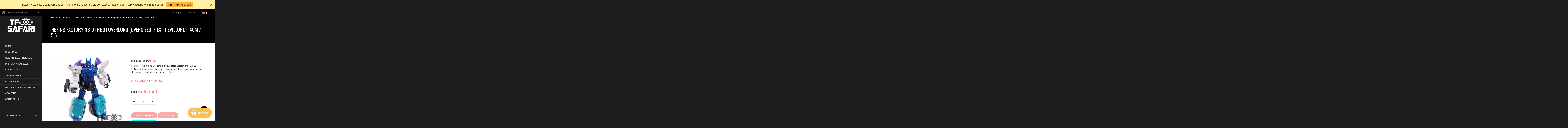

--- FILE ---
content_type: text/javascript; charset=utf-8
request_url: https://www.tfsafari.com/products/nbf-nb-factory-nb-01-nb01-overlord-oversized-if-ex-11-evillord-14cm-5-5.js
body_size: 1631
content:
{"id":2413620330609,"title":"NBF NB Factory NB-01 NB01 Overlord (Oversized IF EX-11 Evillord) 14cm \/ 5.5'","handle":"nbf-nb-factory-nb-01-nb01-overlord-oversized-if-ex-11-evillord-14cm-5-5","description":"\u003ch3\u003e\u003cstrong\u003eFeatures:\u003c\/strong\u003e\u003c\/h3\u003e\n\u003cp\u003eThis \u003cstrong\u003eNB-01 Overlord \u003c\/strong\u003eis an oversized version of \u003cstrong\u003eIF EX-11 Evillord\u003c\/strong\u003e by \u003cstrong\u003e\u003ca href=\"http:\/\/www.tfsafari.com\/collections\/if-iron-factory\" rel=\"noopener noreferrer\" title=\"IF \/ Iron Factory 3rd Party Transformers Collection - TFSAFARI\" target=\"_blank\"\u003eIron Factory \u003c\/a\u003e(3rd party Transformer Studio focusing on pocket size toys)\u003c\/strong\u003e . It transforms into 4 modes (same as overlord in IDW comics). \u003c\/p\u003e\n\u003cp\u003eWhole set includes:\u003cbr\u003e1× main figure\u003cbr\u003e1× head scult\u003cbr\u003e2× katanas\u003cbr\u003e1× rifle\u003cbr\u003e1× part of base mode\u003c\/p\u003e\n\u003cp\u003e \u003c\/p\u003e\n\u003ch3\u003e\u003cstrong\u003eStatus:\u003c\/strong\u003e\u003c\/h3\u003e\n\u003cp\u003e2025-12 Reissue batch in stock.\u003c\/p\u003e\n\u003cp\u003e \u003c\/p\u003e\n\u003ch3\u003e\u003cstrong\u003eParameters:\u003c\/strong\u003e\u003c\/h3\u003e\n\u003ctable height=\"14\"\u003e\n\u003ctbody\u003e\n\u003ctr\u003e\n\u003ctd\u003e\u003cb\u003eProducer\u003c\/b\u003e\u003c\/td\u003e\n\u003ctd\u003e\u003cb\u003eNB Factory\u003c\/b\u003e\u003c\/td\u003e\n\u003c\/tr\u003e\n\u003ctr\u003e\n\u003ctd\u003e\u003cb\u003eSize\u003c\/b\u003e\u003c\/td\u003e\n\u003ctd\u003eRobot Form Approx. 14cm (5.5 Inches) Tall\u003c\/td\u003e\n\u003c\/tr\u003e\n\u003ctr\u003e\n\u003ctd\u003e\u003cb\u003eMaterial\u003c\/b\u003e\u003c\/td\u003e\n\u003ctd\u003eABS Plastic\u003c\/td\u003e\n\u003c\/tr\u003e\n\u003ctr\u003e\n\u003ctd\u003e\u003cb\u003eShipment\u003c\/b\u003e\u003c\/td\u003e\n\u003ctd\u003eFrom China\u003c\/td\u003e\n\u003c\/tr\u003e\n\u003ctr\u003e\n\u003ctd\u003e\u003cb\u003eNote\u003c\/b\u003e\u003c\/td\u003e\n\u003ctd\u003eOversized IF EX-11 Evillord \u003c\/td\u003e\n\u003c\/tr\u003e\n\u003c\/tbody\u003e\n\u003c\/table\u003e\n\u003cp\u003e \u003c\/p\u003e\n\u003cp\u003e \u003c\/p\u003e","published_at":"2018-12-18T10:56:43+08:00","created_at":"2019-03-25T01:51:50+08:00","vendor":"NBF","type":"","tags":["Autobot","IDW","IF \/ Iron Factory","Legends Class","NBF","TF 3RD PARTY"],"price":2599,"price_min":2599,"price_max":2599,"available":false,"price_varies":false,"compare_at_price":3299,"compare_at_price_min":3299,"compare_at_price_max":3299,"compare_at_price_varies":false,"variants":[{"id":21247695028337,"title":"IDW \/ MISB","option1":"IDW","option2":"MISB","option3":null,"sku":"NB01","requires_shipping":true,"taxable":false,"featured_image":null,"available":false,"name":"NBF NB Factory NB-01 NB01 Overlord (Oversized IF EX-11 Evillord) 14cm \/ 5.5' - IDW \/ MISB","public_title":"IDW \/ MISB","options":["IDW","MISB"],"price":2599,"weight":500,"compare_at_price":3299,"inventory_management":"shopify","barcode":"","requires_selling_plan":false,"selling_plan_allocations":[]}],"images":["\/\/cdn.shopify.com\/s\/files\/1\/0067\/9732\/8497\/products\/[base64].jpg?v=1571747228","\/\/cdn.shopify.com\/s\/files\/1\/0067\/9732\/8497\/products\/21809721448635_192.jpg?v=1766385890","\/\/cdn.shopify.com\/s\/files\/1\/0067\/9732\/8497\/products\/unnamed.jpg?v=1766385890","\/\/cdn.shopify.com\/s\/files\/1\/0067\/9732\/8497\/products\/4a218949-db50-471e-ac97-0834ab14584e.jpg?v=1766385890","\/\/cdn.shopify.com\/s\/files\/1\/0067\/9732\/8497\/products\/O1CN01UN102y1UF5VWLQ0VK__0-rate.jpg_400x400_7142bbdf-b4d1-4d21-8c02-411944630fee.jpg?v=1766385890"],"featured_image":"\/\/cdn.shopify.com\/s\/files\/1\/0067\/9732\/8497\/products\/[base64].jpg?v=1571747228","options":[{"name":"Universe","position":1,"values":["IDW"]},{"name":"Buy Option","position":2,"values":["MISB"]}],"url":"\/products\/nbf-nb-factory-nb-01-nb01-overlord-oversized-if-ex-11-evillord-14cm-5-5","media":[{"alt":null,"id":3819174854769,"position":1,"preview_image":{"aspect_ratio":1.0,"height":1154,"width":1154,"src":"https:\/\/cdn.shopify.com\/s\/files\/1\/0067\/9732\/8497\/products\/[base64].jpg?v=1571747228"},"aspect_ratio":1.0,"height":1154,"media_type":"image","src":"https:\/\/cdn.shopify.com\/s\/files\/1\/0067\/9732\/8497\/products\/[base64].jpg?v=1571747228","width":1154},{"alt":null,"id":3819178098801,"position":2,"preview_image":{"aspect_ratio":0.981,"height":800,"width":785,"src":"https:\/\/cdn.shopify.com\/s\/files\/1\/0067\/9732\/8497\/products\/21809721448635_192.jpg?v=1766385890"},"aspect_ratio":0.981,"height":800,"media_type":"image","src":"https:\/\/cdn.shopify.com\/s\/files\/1\/0067\/9732\/8497\/products\/21809721448635_192.jpg?v=1766385890","width":785},{"alt":null,"id":3819178623089,"position":3,"preview_image":{"aspect_ratio":0.855,"height":750,"width":641,"src":"https:\/\/cdn.shopify.com\/s\/files\/1\/0067\/9732\/8497\/products\/unnamed.jpg?v=1766385890"},"aspect_ratio":0.855,"height":750,"media_type":"image","src":"https:\/\/cdn.shopify.com\/s\/files\/1\/0067\/9732\/8497\/products\/unnamed.jpg?v=1766385890","width":641},{"alt":null,"id":3819178393713,"position":4,"preview_image":{"aspect_ratio":0.75,"height":1866,"width":1400,"src":"https:\/\/cdn.shopify.com\/s\/files\/1\/0067\/9732\/8497\/products\/4a218949-db50-471e-ac97-0834ab14584e.jpg?v=1766385890"},"aspect_ratio":0.75,"height":1866,"media_type":"image","src":"https:\/\/cdn.shopify.com\/s\/files\/1\/0067\/9732\/8497\/products\/4a218949-db50-471e-ac97-0834ab14584e.jpg?v=1766385890","width":1400},{"alt":null,"id":3819176558705,"position":5,"preview_image":{"aspect_ratio":0.725,"height":400,"width":290,"src":"https:\/\/cdn.shopify.com\/s\/files\/1\/0067\/9732\/8497\/products\/O1CN01UN102y1UF5VWLQ0VK__0-rate.jpg_400x400_7142bbdf-b4d1-4d21-8c02-411944630fee.jpg?v=1766385890"},"aspect_ratio":0.725,"height":400,"media_type":"image","src":"https:\/\/cdn.shopify.com\/s\/files\/1\/0067\/9732\/8497\/products\/O1CN01UN102y1UF5VWLQ0VK__0-rate.jpg_400x400_7142bbdf-b4d1-4d21-8c02-411944630fee.jpg?v=1766385890","width":290}],"requires_selling_plan":false,"selling_plan_groups":[]}